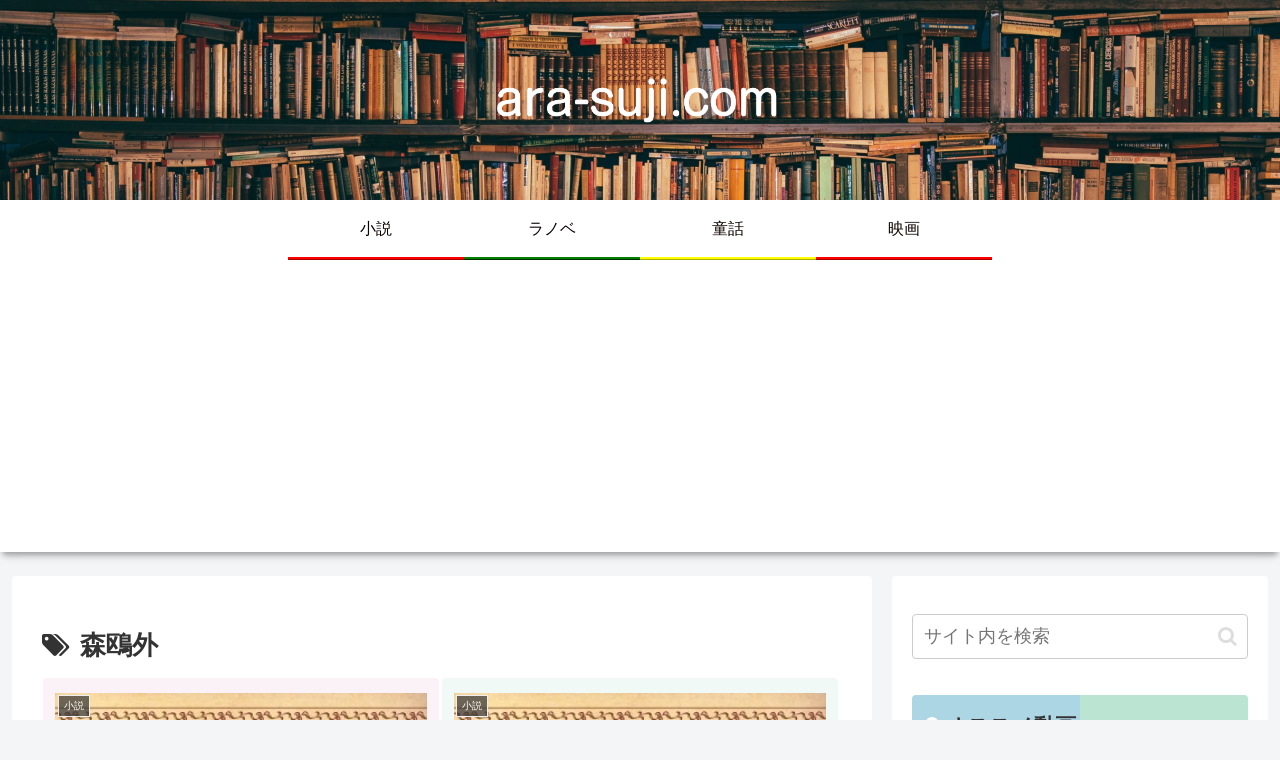

--- FILE ---
content_type: text/html; charset=utf-8
request_url: https://www.google.com/recaptcha/api2/aframe
body_size: 267
content:
<!DOCTYPE HTML><html><head><meta http-equiv="content-type" content="text/html; charset=UTF-8"></head><body><script nonce="cHqBINlKHuXIjrz7a7ULTg">/** Anti-fraud and anti-abuse applications only. See google.com/recaptcha */ try{var clients={'sodar':'https://pagead2.googlesyndication.com/pagead/sodar?'};window.addEventListener("message",function(a){try{if(a.source===window.parent){var b=JSON.parse(a.data);var c=clients[b['id']];if(c){var d=document.createElement('img');d.src=c+b['params']+'&rc='+(localStorage.getItem("rc::a")?sessionStorage.getItem("rc::b"):"");window.document.body.appendChild(d);sessionStorage.setItem("rc::e",parseInt(sessionStorage.getItem("rc::e")||0)+1);localStorage.setItem("rc::h",'1769431301324');}}}catch(b){}});window.parent.postMessage("_grecaptcha_ready", "*");}catch(b){}</script></body></html>

--- FILE ---
content_type: text/css
request_url: https://ara-suji.com/wp-content/plugins/amazonjs/css/amazonjs.css?ver=0.10&fver=20220111031749
body_size: 654
content:
.amazonjs_item {
  font-size: 14px;
  margin: .5em 0 1em 0;
  padding: 25px 10px 25px 10px;
  border: 1px solid #ddd;
  position: relative;
  display: block;
  background: white url(../images/amazonjs.png) no-repeat right bottom;
  color: #333;
}
.amazonjs_item a {
  color: #e47911;
  text-decoration: none;
}
.amazonjs_item a:hover {
  color: #996633;
}
.amazonjs_item * {
  margin: 0;
  padding: 0;
  border: 0;
}
.amazonjs_item .amazonjs_indicator {
  margin: 0 10px;
  clear: both;
}
.amazonjs_item .amazonjs_indicator .amazonjs_indicator_img {
  float: left;
  display: block;
  width: 32px;
  height: 32px;
  background: transparent url(../images/ajax-loader.gif) no-repeat center;
}
.amazonjs_item .amazonjs_indicator .amazonjs_indicator_title {
  display: block;
  line-height: 32px;
  margin-left: 42px;
}
.amazonjs_item .amazonjs_indicator .amazonjs_indicator_footer {
  clear: both;
}
.amazonjs_item .amazonjs_image {
  display: block;
  float: left;
  margin-right: 10px;
}
.amazonjs_item .amazonjs_info {
  display: block;
}
.amazonjs_item .amazonjs_info h4 {
  margin: 0 0 5px;
  padding: 0;
  font-size: 1.2em;
  font-weight: bold;
  clear: none;
  border: none;
}
.amazonjs_item .amazonjs_info ul {
  list-style: none;
  margin: 0;
  padding: 0;
}
.amazonjs_item .amazonjs_info ul li {
  list-style: none;
  line-height: 1.5em;
  font-size: 1em;
  margin: 0;
  padding: 0;
}
.amazonjs_item .amazonjs_info ul li b {
  margin-right: .5em;
  color: #555;
  font-weight: normal;
}
.amazonjs_item .amazonjs_info .amazonjs_price {
  color: #900;
}
.amazonjs_item .amazonjs_info .amazonjs_price span {
  color: #666;
  margin-left: .5em;
}
.amazonjs_item .amazonjs_info .amazonjs_listprice {
  text-decoration: line-through;
}
.amazonjs_item .amazonjs_review {
  padding: 0;
  font-size: 0.7em;
  position: absolute;
  right: 34px;
  bottom: 4px;
}
#preview .amazonjs_item .amazonjs_review {
  display: none;
}
.amazonjs_item .amazonjs_footer {
  clear: both;
}

.amazonjs_book .amazonjs_info ul,
.amazonjs_music .amazonjs_info ul {
  margin-top: 0.5em;
}

.amazonjs_book .amazonjs_info ul li,
.amazonjs_music .amazonjs_info ul li {
  line-height: 1.6em;
}

@media (max-width: 720px) {
  .amazonjs_item .amazonjs_info {
    margin-bottom: 10px;
  }
}
@media (max-width: 480px) {
  .amazonjs_item img {
    width: 60px;
    max-width: 60px;
  }
  .amazonjs_item .amazonjs_info {
    margin-left: 70px !important;
  }
  .amazonjs_item .amazonjs_info h4 a {
    font-size: 0.9em;
  }
  .amazonjs_item .amazonjs_info ul li {
    font-size: 0.9em;
  }
}

